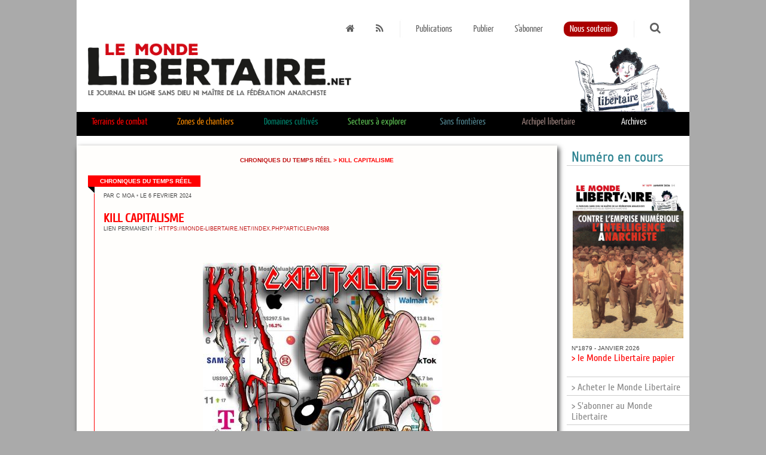

--- FILE ---
content_type: text/html; charset=UTF-8
request_url: https://monde-libertaire.net/?articlen=7688&article=KILL_CAPITALISME
body_size: 8109
content:


<!DOCTYPE html PUBLIC "-//W3C//DTD XHTML 1.0 Strict//EN" "http://www.w3.org/TR/xhtml1/DTD/xhtml1-strict.dtd">
<html xmlns="http://www.w3.org/1999/xhtml" xml:lang="fr" lang="fr">
<head>
<meta http-equiv="Content-Type" content="text/html; charset=UTF-8" />
<link rel="icon" type="image/png" href="img/favicon.png" />



<link rel="stylesheet" href="css/font-awesome.min.css" type="text/css" />
<link rel="stylesheet" href="css/FA_2.css" type="text/css" /><link rel="stylesheet" href="css/ML_2.css" type="text/css" /><link rel='stylesheet' href='fullcalendar2.css' />
<link rel='stylesheet' href='fullcalendar.print.css' media='print' />
<link rel="stylesheet" href="css/filebrowser.css" />


<script src="jquery-1.11.3.min.js"></script>
<script type="text/javascript" src="js/tooltipsy.min.js"></script>

<script src='moment.min.js'></script>
<script src='fullcalendar.js'></script>
<script src='lang-all.js'></script>
<script src="js/modernizr.js" type="text/javascript"></script>
<script src="js/response.js" type="text/javascript"></script>
<meta name='viewport' content='width=device-width'>



				<title> ML - KILL CAPITALISME</title>
				



<script type=text/javascript>
$(function() {
		$("#recherche").click(function() {
				$( "#formechercher" ).css( "display", "inline" );
				$("#recherche_bas").css( "display", "none" );
			  });
		
		
		$("#ouvreRecherche").click(function(event){
			$("#chp_recherche").css("display", "inline");
			$("#ouvreRecherche").css( "display", "none" );
		});
		
		$(".notebdp").tooltipsy({
		  offset: [0, 10],
		  css: {
			  'padding': '10px',
			  'font-size': '0.8em',
			  'max-width': '600px',
			  'color': '#fffefe',
			  'background-color': '#303030',
			  'border': '1px solid #deca7e',
			  '-moz-box-shadow': '0 0 10px rgba(0, 0, 0, .5)',
			  '-webkit-box-shadow': '0 0 10px rgba(0, 0, 0, .5)',
			  'box-shadow': '0 0 10px rgba(0, 0, 0, .5)',
			  'text-shadow': 'none'
		  }
		  });
		
		$('#btn_up').click(function() {
			$('html,body').animate({scrollTop: 0}, 'slow');
		});
		$(window).scroll(function(){
			if($(window).scrollTop()<250){
				$('#btn_up').fadeOut();
			}else{
				$('#btn_up').fadeIn();
			}
		});
});


function border(element, couleur){
element.style.borderBottom ='6px solid'; 
element.style.borderColor = couleur;
}
</script>

</head>



<body data-responsejs='{     "create": [     { "breakpoints": [0,320,481,641,961,1025,1281], "mode": "src", "prefix": "src" },      { "breakpoints": [0,320,481,641,961,1025,1281], "mode": "markup", "prefix": "r" }     ]}'>


	<div id="btn_up" style="z-index: 10;">
		<img src="img/fleche_Retour_.png" style="width: 48px; height: 48px;" border="0" title="Haut de page">
	</div>



  <div class="container">
				
		<div id="tete" style="position: relative;">
				
			<div  class="topliens">
				<a class="espace" href="https://monde-libertaire.net" title="la Une"><i class="fa fa-home"></i></a>
				<a class="espace" href="flux_rss.rss"><i class="fa fa-rss"></i></a>
				<img src="img/separateur.png" border="0" style="width: 16px; height: 33px; vertical-align:middle;" />
				<a class="espace" href="http://monde-libertaire.net?page=papier">Publications</a>
				<a class="espace" href="http://monde-libertaire.net?page=publier">Publier</a>
<!--
				<a class="espace" href="http://monde-libertaire.net?page=abonn">Espace abonné-e-s</a>
-->
				<a class="espace" href="?page=abonnement">S'abonner</a>
				<a class="espace" href="?page=soutien"><span style="-moz-border-radius:10px 10px 10px 10px; border-radius:10px 10px 10px 10px; background-color:#a00;color: #fff; padding:10px;padding-bottom:5px;padding-top:5px;">Nous soutenir</span></a>
				<img src="img/separateur.png" border="0" style="width: 16px; height: 33px; vertical-align:middle;" />
				
				<span id="chp_recherche" style="display: none;">
						<form method="post" action="?page=recherche" style="display: inline;">
							
								<input type="text" name="keyword" placeholder="Recherche"/>
								<button class="bt_rouge" type="submit"><i class="fa fa-search"></i></button>
							
						</form>
				</span>
				
				<span id="ouvreRecherche"><a class="espace" href="#"><i class="fa fa-search" style="font-size: 1.2em;"></i></a></span>			
			</div>
			<a href="https://monde-libertaire.net"><img src="img/le_monde_libertaire_web.jpg" border="0" /></a>
		</div>
<div  id="topliensglobal">
    <div class="navigation">
      <ul>
		
						<li onMouseOver="border(this,'#ff0000');" onMouseOut="border(this,'#000');"><span id="voir_1" style="cursor: pointer;color:#ff0000;">Terrains de combat</span></li>
									
						
						<div class="navigation sousmenu" id="petitmenu_1" style="display: none; background-color: #ff0000;">
						  <ul>
							
						
								<li><a href="?rubrique=Luttes_syndicales">Luttes syndicales</a></li>
								<li><a href="?rubrique=Antisexisme">Antisexisme</a></li>
								<li><a href="?rubrique=Dans_un_sale_Etat">Dans un sale État</a></li>
								<li><a href="?rubrique=Antiracisme">Antiracisme</a></li>
								<li><a href="?rubrique=religions_mythes">Religions et autres mythes</a></li>
								<li><a href="?rubrique=Anti-capitalisme">Anti-capitalisme</a></li>
								<li><a href="?rubrique=chroniques_du_temps_reel">Chroniques du temps réel</a></li>
						  </ul>
						</div>
						
						<li onMouseOver="border(this,'#f18500');" onMouseOut="border(this,'#000');"><span id="voir_3" style="cursor: pointer;color:#f18500;">Zones de chantiers</span></li>
									
						
						<div class="navigation sousmenu" id="petitmenu_3" style="display: none; background-color: #f18500;">
						  <ul>
							
						
								<li style="margin-left: 14%;"><a href="?rubrique=ZADs">ZADs</a></li>
								<li><a href="?rubrique=Autogestion">Autogestion</a></li>
								<li><a href="?rubrique=Non-Violence">Non-Violence</a></li>
								<li><a href="?rubrique=Education">Éducation</a></li>
						  </ul>
						</div>
						
						<li onMouseOver="border(this,'#00826c');" onMouseOut="border(this,'#000');"><span id="voir_4" style="cursor: pointer;color:#00826c;">Domaines cultivés</span></li>
									
						
						<div class="navigation sousmenu" id="petitmenu_4" style="display: none; background-color: #00826c;">
						  <ul>
							
						
								<li style="margin-left: 14%;"><a href="?rubrique=Litterature">Littérature</a></li>
								<li><a href="?rubrique=Cinema">Cinéma</a></li>
								<li><a href="?rubrique=Histoire">Histoire</a></li>
								<li><a href="?rubrique=Musique">Musique</a></li>
								<li><a href="?rubrique=Arts_et_Spectacles">Arts et Spectacles</a></li>
						  </ul>
						</div>
						
						<li onMouseOver="border(this,'#5cbe52');" onMouseOut="border(this,'#000');"><span id="voir_5" style="cursor: pointer;color:#5cbe52;">Secteurs à explorer</span></li>
									
						
						<div class="navigation sousmenu" id="petitmenu_5" style="display: none; background-color: #5cbe52;">
						  <ul>
							
						
								<li style="margin-left: 28%;"><a href="?rubrique=Theories_politiques">Théories politiques</a></li>
								<li><a href="?rubrique=Sciences">Sciences et technologies</a></li>
								<li><a href="?rubrique=Philosophie">Philosophie-sociologie</a></li>
						  </ul>
						</div>
						
						<li onMouseOver="border(this,'#528590');" onMouseOut="border(this,'#000');"><span id="voir_6" style="cursor: pointer;color:#528590;">Sans frontières</span></li>
									
						
						<div class="navigation sousmenu" id="petitmenu_6" style="display: none; background-color: #528590;">
						  <ul>
							
						
								<li style="margin-left: 28%;"><a href="?rubrique=Anarchie_dans_le_monde">Anarchie dans le monde</a></li>
								<li><a href="?rubrique=Nouvelles_internationales">Nouvelles internationales</a></li>
								<li><a href="?rubrique=IFA">IFA</a></li>
						  </ul>
						</div>
						
						<li onMouseOver="border(this,'#9e847f');" onMouseOut="border(this,'#000');"><span id="voir_7" style="cursor: pointer;color:#9e847f;">Archipel libertaire</span></li>
									
						
						<div class="navigation sousmenu" id="petitmenu_7" style="display: none; background-color: #9e847f;">
						  <ul>
							
						
								<li><a href="?rubrique=Actus_anarchistes">Actus anarchistes</a></li>
								<li><a href="?rubrique=Portraits">Portraits</a></li>
								<li><a href="?rubrique=Actualite_de_la_librairie">Actualité de la librairie</a></li>
								<li><a href="?rubrique=Actualite_de_Radio_Libertaire">Actualité de Radio Libertaire</a></li>
								<li><a href="?rubrique=Vie_du_journal">Vie du journal</a></li>
								<li><a href="?rubrique=ML_papier">Les articles du ML papier</a></li>
						  </ul>
						</div>
								
        
	
	
        
        <li class="surarchives" onMouseOver="border(this,'#818181');" onMouseOut="border(this,'#000');"><a href="?page=archives" style="line-height: 1.6em;">Archives</a></li>
						
      </ul>
    </div>
	
						<div class="navigation sousmenu" id="sousmenu_1" style="display: none; background-color: #ff0000;">
						  <ul>
								<li><a href="?rubrique=Luttes_syndicales">Luttes syndicales</a></li>
								<li><a href="?rubrique=Antisexisme">Antisexisme</a></li>
								<li><a href="?rubrique=Dans_un_sale_Etat">Dans un sale État</a></li>
								<li><a href="?rubrique=Antiracisme">Antiracisme</a></li>
								<li><a href="?rubrique=religions_mythes">Religions et autres mythes</a></li>
								<li><a href="?rubrique=Anti-capitalisme">Anti-capitalisme</a></li>
								<li><a href="?rubrique=chroniques_du_temps_reel">Chroniques du temps réel</a></li>
						  </ul>
						</div>
						
						<div class="navigation sousmenu" id="sousmenu_3" style="display: none; background-color: #f18500;">
						  <ul>
								<li style="margin-left: 14%;"><a href="?rubrique=ZADs">ZADs</a></li>
								<li><a href="?rubrique=Autogestion">Autogestion</a></li>
								<li><a href="?rubrique=Non-Violence">Non-Violence</a></li>
								<li><a href="?rubrique=Education">Éducation</a></li>
						  </ul>
						</div>
						
						<div class="navigation sousmenu" id="sousmenu_4" style="display: none; background-color: #00826c;">
						  <ul>
								<li style="margin-left: 14%;"><a href="?rubrique=Litterature">Littérature</a></li>
								<li><a href="?rubrique=Cinema">Cinéma</a></li>
								<li><a href="?rubrique=Histoire">Histoire</a></li>
								<li><a href="?rubrique=Musique">Musique</a></li>
								<li><a href="?rubrique=Arts_et_Spectacles">Arts et Spectacles</a></li>
						  </ul>
						</div>
						
						<div class="navigation sousmenu" id="sousmenu_5" style="display: none; background-color: #5cbe52;">
						  <ul>
								<li style="margin-left: 28%;"><a href="?rubrique=Theories_politiques">Théories politiques</a></li>
								<li><a href="?rubrique=Sciences">Sciences et technologies</a></li>
								<li><a href="?rubrique=Philosophie">Philosophie-sociologie</a></li>
						  </ul>
						</div>
						
						<div class="navigation sousmenu" id="sousmenu_6" style="display: none; background-color: #528590;">
						  <ul>
								<li style="margin-left: 28%;"><a href="?rubrique=Anarchie_dans_le_monde">Anarchie dans le monde</a></li>
								<li><a href="?rubrique=Nouvelles_internationales">Nouvelles internationales</a></li>
								<li><a href="?rubrique=IFA">IFA</a></li>
						  </ul>
						</div>
						
						<div class="navigation sousmenu" id="sousmenu_7" style="display: none; background-color: #9e847f;">
						  <ul>
								<li><a href="?rubrique=Actus_anarchistes">Actus anarchistes</a></li>
								<li><a href="?rubrique=Portraits">Portraits</a></li>
								<li><a href="?rubrique=Actualite_de_la_librairie">Actualité de la librairie</a></li>
								<li><a href="?rubrique=Actualite_de_Radio_Libertaire">Actualité de Radio Libertaire</a></li>
								<li><a href="?rubrique=Vie_du_journal">Vie du journal</a></li>
								<li><a href="?rubrique=ML_papier">Les articles du ML papier</a></li>
						  </ul>
						</div>
						
				<script>
						$(function() {
								var largefen = $( document ).width();
								function voirsousmenu(element){
										$(".sousmenu").css("display","none");
										if( largefen > 768){
											//	alert(largefen);
											$("#sousmenu_"+element).css("display","block");	
										}else{
											$("#petitmenu_"+element).css("display","block");	
										}
								}
				
								$("#voir_1").hover(function() {
										voirsousmenu("1");
								});
				
				
								$("#voir_1").click(function() {
										voirsousmenu("1");
								});
								
								function voirsousmenu(element){
										$(".sousmenu").css("display","none");
										if( largefen > 768){
											//	alert(largefen);
											$("#sousmenu_"+element).css("display","block");	
										}else{
											$("#petitmenu_"+element).css("display","block");	
										}
								}
				
								$("#voir_3").hover(function() {
										voirsousmenu("3");
								});
				
				
								$("#voir_3").click(function() {
										voirsousmenu("3");
								});
								
								function voirsousmenu(element){
										$(".sousmenu").css("display","none");
										if( largefen > 768){
											//	alert(largefen);
											$("#sousmenu_"+element).css("display","block");	
										}else{
											$("#petitmenu_"+element).css("display","block");	
										}
								}
				
								$("#voir_4").hover(function() {
										voirsousmenu("4");
								});
				
				
								$("#voir_4").click(function() {
										voirsousmenu("4");
								});
								
								function voirsousmenu(element){
										$(".sousmenu").css("display","none");
										if( largefen > 768){
											//	alert(largefen);
											$("#sousmenu_"+element).css("display","block");	
										}else{
											$("#petitmenu_"+element).css("display","block");	
										}
								}
				
								$("#voir_5").hover(function() {
										voirsousmenu("5");
								});
				
				
								$("#voir_5").click(function() {
										voirsousmenu("5");
								});
								
								function voirsousmenu(element){
										$(".sousmenu").css("display","none");
										if( largefen > 768){
											//	alert(largefen);
											$("#sousmenu_"+element).css("display","block");	
										}else{
											$("#petitmenu_"+element).css("display","block");	
										}
								}
				
								$("#voir_6").hover(function() {
										voirsousmenu("6");
								});
				
				
								$("#voir_6").click(function() {
										voirsousmenu("6");
								});
								
								function voirsousmenu(element){
										$(".sousmenu").css("display","none");
										if( largefen > 768){
											//	alert(largefen);
											$("#sousmenu_"+element).css("display","block");	
										}else{
											$("#petitmenu_"+element).css("display","block");	
										}
								}
				
								$("#voir_7").hover(function() {
										voirsousmenu("7");
								});
				
				
								$("#voir_7").click(function() {
										voirsousmenu("7");
								});
								
						});
						
						
						var timer;

						$(".navigation, sousmenu").mouseleave(function() {
							timer = setTimeout(function() {
										$(".sousmenu").css("display", "none");
										}, 10);
						}).mouseenter(function() {
							clearTimeout(timer);
						});
						$(".surarchives").hover(function() {
										$(".sousmenu").css("display", "none");
						});
						
						
						//var avirer = 0;
						//$("#topliensglobal").mouseout(function() {
						//				$(".sousmenu").css("display", "none");
						//});
						//$(".topliens").hover(function() {
						//		avirer = 0;
						//});
						//$(".topliens").mouseout(function() {
						//		avirer = 1;
						//});
						</script>
								</div>
	
    <div class="content" >
	<div class="souscontent"  >
		

<div style="width: 100%; text-align: center; color: #ff0000;font-family: arial, helvetica, liberation sans, free sans, sans serif; font-weight: bold; font-size:0.64em; margin-bottom: 2em; text-transform: uppercase;">
    <a href="?rubrique=chroniques_du_temps_reel">Chroniques du temps réel</a> > KILL CAPITALISME
</div>

        <div class="drapo" style="background-color: #ff0000; font-size: 0.6em; font-weight: bold; padding: 0.4em; padding-left: 20px; padding-right: 15px;">Chroniques du temps réel</div>
        <div class="drapo drapobas"><img src="img/drapobas.png" style="width: 11px; height: 11px; float: left; top: 0; left:0;" /></div>
        <div class="largePage papier" style="padding-bottom: 0; padding-top: 0; margin-top: 0; border-left: 1px solid #ff0000; clear: left; margin-left: 10px; padding-left: 0;">
            <div class="largeBillet en_une"  style="padding-bottom: 0; padding-top: 0; margin-bottom: 0; margin-top: 0; padding-left: 0;">
                    <div class="date_article" style="margin-left: 2%; margin-top: 0; padding-top:0; margin-bottom: 2.5em; font-size: 0.7em;">par C MOA <span style="color: #888;">&bull;</span> le 6 février 2024</div>
                    
                    <div style="">
                        <h2 class="titre" style="text-transform: uppercase; margin-left: 2%; margin-bottom: 0.1em; color:#ff0000;">KILL CAPITALISME</h2>
                        <div class="date_article" style="margin-left: 2%; margin-top: 0; padding-top:0; margin-bottom: 2.5em; font-size: 0.7em;">Lien permanent : <a href="https://monde-libertaire.net/index.php?articlen=7688" target="_blank">https://monde-libertaire.net/index.php?articlen=7688</a></div>
                        <h3 style="text-transform: uppercase; margin-left: 2%; "></h3>
                        <h6 style="text-transform: uppercase; margin-left: 2%; "></h6>
                        <div style="line-height: 1.2; font-size: 1.0em; margin-left: 2%; margin-top: 1.4em; color: #222;">    <br />
<p align="center"><br></p><p align="center"><img src="illus/kill capitalisme.jpg" class="illustration dimfixes" /></p><p align="center"><br></p> </div>
                    </div>
            </div>
        </div>
         
    	    <div style="text-align: center;">
    	    	<a href="http://monde-libertaire.net/abonnements/"><img src="img/abosoutien.png" border="0" /></a> 
    	    </div>

    	    
                    <div class="col_post_article" style="background-color: rgba(255,0,0, 0.1); border: 1px solid #ff0000;">
                        <div class="date_article" style="margin-left: 2%; margin-top: 0; padding-top:0; margin-bottom: 1em; font-size: 1em; color: #000; font-weight: bold;">
                            PAR : C MOA<br />
                            <span class="date_article" style="text-transform: none;"></span>
                        </div>
                        <div class="date_article" style="margin-left: 2%; margin-top: 0; padding-top:0; margin-bottom: 1em; font-size: 1em; color: #000; font-weight: bold;">
                            SES ARTICLES RÉCENTS :<br />
        
                <span class="date_article" style="text-transform: none;"><a href="?articlen=8767&article=On_dirait_quil_la_souhaite_alors" style="color: #444;">On dirait qu’il la souhaite, alors...</a></span><br />
            
                <span class="date_article" style="text-transform: none;"><a href="?articlen=8742&article=ALLONS_ENFANTS" style="color: #444;">ALLONS ENFANTS</a></span><br />
            
                <span class="date_article" style="text-transform: none;"><a href="?articlen=8727&article=Desarmez-les" style="color: #444;">Désarmez-les</a></span><br />
            
                <span class="date_article" style="text-transform: none;"><a href="?articlen=8708&article=FRANCEAFRIQUE" style="color: #444;">FRANCEAFRIQUE</a></span><br />
            
                <span class="date_article" style="text-transform: none;"><a href="?articlen=8687&article=Fresque_speciale_11_novembre" style="color: #444;">Fresque spéciale 11 novembre</a></span><br />
            
                <span class="date_article" style="text-transform: none;"><a href="?articlen=8680&article=11_novembre" style="color: #444;">11 novembre</a></span><br />
            
                <span class="date_article" style="text-transform: none;"><a href="?articlen=8656&article=PERE_NOEL_ANARCHISTE" style="color: #444;">PERE NOEL ANARCHISTE</a></span><br />
            
                <span class="date_article" style="text-transform: none;"><a href="?articlen=8635&article=Quel_Monde?" style="color: #444;">Quel Monde?</a></span><br />
            
                <span class="date_article" style="text-transform: none;"><a href="?articlen=8608&article=RESISTANCE" style="color: #444;">RESISTANCE</a></span><br />
            
                <span class="date_article" style="text-transform: none;"><a href="?articlen=8600&article=FRESQUE" style="color: #444;">FRESQUE</a></span><br />
            
                <span class="date_article" style="text-transform: none;"><a href="?articlen=8593&article=Quest-ce_quon_attend?" style="color: #444;">Qu’est-ce qu’on attend?</a></span><br />
            
                <span class="date_article" style="text-transform: none;"><a href="?articlen=8575&article=Stop_Pub" style="color: #444;">Stop Pub</a></span><br />
            
                <span class="date_article" style="text-transform: none;"><a href="?articlen=8550&article=ACTUALITE" style="color: #444;">ACTUALITE</a></span><br />
            
                <span class="date_article" style="text-transform: none;"><a href="?articlen=8524&article=Pere_Noel_ou_patrons_?" style="color: #444;">Père Noël ou patrons ?</a></span><br />
            
                <span class="date_article" style="text-transform: none;"><a href="?articlen=8517&article=Un_petit_Jordan!!" style="color: #444;">Un petit Jordan!!</a></span><br />
            
                <span class="date_article" style="text-transform: none;"><a href="?articlen=8505&article=NONO_le_petit_facho_!!" style="color: #444;">NONO, le petit facho !!</a></span><br />
            
                <span class="date_article" style="text-transform: none;"><a href="?articlen=8499&article=Vandale?" style="color: #444;">Vandale?</a></span><br />
            
                <span class="date_article" style="text-transform: none;"><a href="?articlen=8489&article=NE_PAS_CONFONDRE" style="color: #444;">NE PAS CONFONDRE</a></span><br />
            
                <span class="date_article" style="text-transform: none;"><a href="?articlen=8477&article=Tortures_animales" style="color: #444;">Tortures animales</a></span><br />
            
                <span class="date_article" style="text-transform: none;"><a href="?articlen=8472&article=Blacklines" style="color: #444;">Blacklines</a></span><br />
            
                <span class="date_article" style="text-transform: none;"><a href="?articlen=8466&article=USA" style="color: #444;">USA</a></span><br />
            
                <span class="date_article" style="text-transform: none;"><a href="?articlen=8348&article=Pack_1er_mai" style="color: #444;">Pack 1er mai</a></span><br />
            
                <span class="date_article" style="text-transform: none;"><a href="?articlen=8318&article=Charlot_NB" style="color: #444;">Charlot NB</a></span><br />
            
                <span class="date_article" style="text-transform: none;"><a href="?articlen=8270&article=Malheureusement_de_plus_en_plus_dactualite" style="color: #444;">Malheureusement de plus en plus d’actualité.</a></span><br />
            
                <span class="date_article" style="text-transform: none;"><a href="?articlen=8227&article=Pas_content_2" style="color: #444;">Pas content 2</a></span><br />
            
                <span class="date_article" style="text-transform: none;"><a href="?articlen=8217&article=Pas_content" style="color: #444;">Pas content</a></span><br />
            
                <span class="date_article" style="text-transform: none;"><a href="?articlen=8194&article=Un_conseil_dami" style="color: #444;">Un conseil d’ami</a></span><br />
            
                <span class="date_article" style="text-transform: none;"><a href="?articlen=8186&article=LA_VIE_A_CREDIT" style="color: #444;">LA VIE A CREDIT...</a></span><br />
            
                <span class="date_article" style="text-transform: none;"><a href="?articlen=8118&article=STOP_GENOCIDE" style="color: #444;">STOP GENOCIDE</a></span><br />
            
                <span class="date_article" style="text-transform: none;"><a href="?articlen=8062&article=EN_DESSIN" style="color: #444;">EN DESSIN</a></span><br />
            
                <span class="date_article" style="text-transform: none;"><a href="?articlen=7963&article=LES_TROIS_RATS_(SUITE)" style="color: #444;">LES TROIS RATS (SUITE)</a></span><br />
            
                <span class="date_article" style="text-transform: none;"><a href="?articlen=7953&article=LES_TROIS_RATS" style="color: #444;">LES TROIS RATS</a></span><br />
            
                <span class="date_article" style="text-transform: none;"><a href="?articlen=7940&article=Rat_Volution!!!" style="color: #444;">Rat Volution!!!</a></span><br />
            
                <span class="date_article" style="text-transform: none;"><a href="?articlen=7933&article=De_lordre!!!" style="color: #444;">De l’ordre!!!</a></span><br />
            
                <span class="date_article" style="text-transform: none;"><a href="?articlen=7909&article=FASCINATION_FASCISATION" style="color: #444;">FASCINATION, FASCISATION</a></span><br />
            
                <span class="date_article" style="text-transform: none;"><a href="?articlen=7901&article=Contre_le_colonialisme" style="color: #444;">Contre le colonialisme</a></span><br />
            
                <span class="date_article" style="text-transform: none;"><a href="?articlen=7894&article=Joueur_de_pipeau" style="color: #444;">Joueur de pipeau</a></span><br />
            
                <span class="date_article" style="text-transform: none;"><a href="?articlen=7840&article=BOXE" style="color: #444;">BOXE</a></span><br />
            
                <span class="date_article" style="text-transform: none;"><a href="?articlen=7744&article=ACACAB" style="color: #444;">ACACAB</a></span><br />
            
                <span class="date_article" style="text-transform: none;"><a href="?articlen=7715&article=Oh_Barbara_Quelle_connerie_la_guerre" style="color: #444;">"Oh Barbara Quelle connerie la guerre"</a></span><br />
            
                <span class="date_article" style="text-transform: none;"><a href="?articlen=7695&article=ON_PARIE_POUR_2024" style="color: #444;">ON PARIE POUR 2024</a></span><br />
            
                <span class="date_article" style="text-transform: none;"><a href="?articlen=7671&article=Travail_famille_patrie" style="color: #444;">Travail, famille, patrie</a></span><br />
            
                <span class="date_article" style="text-transform: none;"><a href="?articlen=7652&article=BONNE_ANNEE" style="color: #444;">BONNE ANNEE</a></span><br />
            
                <span class="date_article" style="text-transform: none;"><a href="?articlen=7634&article=GROS_DEGUEULASSES" style="color: #444;">GROS DEGUEULASSES</a></span><br />
            
                <span class="date_article" style="text-transform: none;"><a href="?articlen=7615&article=FASCINATION_FASCISATION" style="color: #444;">FASCINATION, FASCISATION</a></span><br />
            
                <span class="date_article" style="text-transform: none;"><a href="?articlen=7598&article=ROUNDUP" style="color: #444;">ROUNDUP</a></span><br />
            
                <span class="date_article" style="text-transform: none;"><a href="?articlen=7585&article=Vous_avez_dit_Lumieres_?" style="color: #444;">Vous avez dit Lumières ?</a></span><br />
            
                <span class="date_article" style="text-transform: none;"><a href="?articlen=7576&article=AUTOROUTES" style="color: #444;">AUTOROUTES</a></span><br />
            
                <span class="date_article" style="text-transform: none;"><a href="?articlen=7518&article=MACRONCRATIE" style="color: #444;">MACRONCRATIE</a></span><br />
            
                <span class="date_article" style="text-transform: none;"><a href="?articlen=7515&article=Mathematiques" style="color: #444;">Mathématiques</a></span><br />
            
                <span class="date_article" style="text-transform: none;"><a href="?articlen=7494&article=PUNAISES_!!" style="color: #444;">PUNAISES !!</a></span><br />
            
                <span class="date_article" style="text-transform: none;"><a href="?articlen=7480&article=Labondance_pour_qui?" style="color: #444;">L’abondance pour qui?</a></span><br />
            
                <span class="date_article" style="text-transform: none;"><a href="?articlen=7461&article=INONDATIONS_!" style="color: #444;">INONDATIONS !</a></span><br />
            
                <span class="date_article" style="text-transform: none;"><a href="?articlen=7442&article=PAUVRE_TERRE_!" style="color: #444;">PAUVRE TERRE !</a></span><br />
            
                <span class="date_article" style="text-transform: none;"><a href="?articlen=7426&article=UNIFORME_LE_RETOUR" style="color: #444;">UNIFORME, LE RETOUR</a></span><br />
            
                <span class="date_article" style="text-transform: none;"><a href="?articlen=7413&article=OUI-OUI" style="color: #444;">OUI-OUI</a></span><br />
            
                <span class="date_article" style="text-transform: none;"><a href="?articlen=7298&article=Alors" style="color: #444;">Alors...</a></span><br />
            
                <span class="date_article" style="text-transform: none;"><a href="?articlen=7257&article=On_est_fait" style="color: #444;">On est fait...</a></span><br />
            
                <span class="date_article" style="text-transform: none;"><a href="?articlen=7142&article=Constat" style="color: #444;">Constat</a></span><br />
            
                <span class="date_article" style="text-transform: none;"><a href="?articlen=5130&article=Maitre_du_monde" style="color: #444;">Maître du monde</a></span><br />
                         
                        </div>
                       <!-- <div class="date_article" style="margin-left: 2%; margin-top: 0; padding-top:0; margin-bottom: 1em; font-size: 1em; color: #000; font-weight: bold; text-transform: none;">
                            Coordination de la rubrique : Bernard<br />
                        </div> -->
                        
                    </div>
                    <div class="col_post_article" style=" padding: 0;">
        
        <div style="background-color: #efefef; margin: 0; padding: 0; padding: 2%; padding-bottom: 1.4em;">
            <div class="date_article" style="margin-top: 0; margin-bottom: 1em; font-size: 1em; color: #000; font-weight: bold;">
                Réagir à cet article
            </div>
            <div class="new-com-bt">
                <span>Écrire un commentaire ...</span>
            </div>
            <div class="new-com-cnt">
                <input type="text" id="name-com" name="name-com" value="" placeholder="Votre nom" />
                
                <textarea class="the-new-com"></textarea>
                <div class="bt-add-com">Poster le commentaire</div>
                <div class="bt-cancel-com">Annuler</div>
            </div>
        </div>
    

    <div class="cmt-cnt" style="margin-bottom: 2em;">

        <div class="thecom">
            <table border="0">
                <tr>
                    <td style="vertical-align: middle;">
                        <h2 style="font-family: Georgia,deja vu serif,norasi,sefi; font-size: 2.4em; padding-bottom: 0;">1 </h2>
                    </td>
                    <td style="vertical-align: middle;">
                         <span style="font-family: Georgia,deja vu serif,norasi,sefi; font-size: 1.2em;"> le 6 février 2024 16:45:39 par <b>Fred P.</b></span>
                    </td>
                </tr>
            </table>
            
            <p style="margin: 0;">
                Excellente cette idée de reprendre la pochette de l’album "Killers" ( 1981 ) d’IRON MAIDEN !!            </p>
        </div>
    </div><!-- end "cmt-cnt" -->
    

    <div class="clear"></div>

    </div><!-- class="col_post_article" -->
    
    
<script type="text/javascript">
    $(function(){
        $('.new-com-bt').click(function(event){    
            $(this).hide();
            $('.new-com-cnt').show();
            $('#name-com').focus();
        });

        $('.the-new-com').bind('input propertychange', function() {
           $(".bt-add-com").css({opacity:0.6});
           var checklength = $(this).val().length;
           if(checklength){ $(".bt-add-com").css({opacity:1}); }
        });
        
        $('.bt-cancel-com').click(function(){
            $('.the-new-com').val('');
            $('.new-com-cnt').fadeOut('fast', function(){
                $('.new-com-bt').fadeIn('fast');
            });
        });

        $('.bt-add-com').click(function(){
            var theCom = $('.the-new-com');
            var theName = $('#name-com');
            //var theMail = $('#mail-com');

            if( !theCom.val() || !theName.val()){  //  || !theMail.val()
                alert('Veuillez renseigner tous les champs...'); 
            }else{ 
                $.ajax({
                    type: "POST",
                    url: "add-comment.php",
                    data: 'act=add-com&id_post='+7688+'&name='+theName.val()+'&comment='+theCom.val(),
                    success: function(html){
                        theCom.val('');
                        theName.val('');
                        $('.new-com-cnt').hide('fast', function(){
                            $('.new-com-bt').show('fast');
                            $('.new-com-bt').before(html);  
                        })
                    }  
                });
            }
        });
        
    });
</script>



    </div>
	</div>
    <div class="aside">
      <!--<h3>Aside Stuff</h3>-->
      <ul>
        <li style="border-top: none; padding-bottom: 0;">
				<h2 class="titre" style="font-size: 1.8em; font-weight: normal;">Numéro en cours</h2>
		</li>
        <li class="couvertureML">
			<!--
			###################################################################################################################################
			###################################################################################################################################
			###################################################################################################################################
			###################################################################################################################################
			###################################################################################################################################
			###################################################################################################################################
			-->
<!--
			<span style="color: #f00;">Chers lecteurs et abonnés,<br> 

à partir de 2018, votre mensuel préféré est de retour en version papier.</span> 
-->
				
				<a href="?page=enKiosque">
						<img src="couvsML/ML_1879.jpg" border="0" style="margin-top: 1em;border: 2px solid #fff;" />
						<p style="text-align: left; margin-top: 0; margin-bottom: 0;">
								<span class="date_article">N°1879 - janvier 2026</span><br />
								<span style="color: #f00;">> le Monde Libertaire papier</span>
						</p>
				</a>
				<br />
		</li>
		<li><a href="https://monde-libertaire.net/abonnements/4-au-numero?order=product.name.desc" target="_blank">> Acheter le Monde Libertaire</a></li>
		<li><a href="https://monde-libertaire.net/abonnements/2-accueil" target="_blank">> S'abonner au Monde Libertaire</a></li>
		<li><a href="https://monde-libertaire.net/?page=ouTrouver">> Où trouver le Monde Libertaire ?</a></li>
        <li><a href="?page=FA">> La Fédération anarchiste</a></li>
        <li><a href="?page=contact">> Contact</a></li>
		
        <li style="border-top: none; padding-bottom: 0;">
				<h2 class="titre" style="font-size: 1.8em; font-weight: normal;"><br />Fouiller autrement</h2>
		</li>
        <li><a href="?derniersarticles=1">> Derniers articles</a></li>
        <li><a href="?page=dossiers">> Les dossiers du ML</a></li>
        <li><a href="?page=editos">> Les éditos</a></li>
        <li><a href="?page=chroniques">> Chroniques</a></li>
        <li><a href="?page=entretiens">> Entretiens</a></li>
        <li><a href="?page=breves">> Brèves</a></li>
        <li><a href="?page=auteurs">> Auteurs</a></li>
        <li><a href="?page=unes">> Précédentes unes</a></li>
        <li>
				<span id="recherche_bas"><a id="recherche" style="cursor: pointer;"><i class="fa fa-search"></i> Recherche</a></span>
				<form method="post" action="?page=recherche" id="formechercher" style="display: none;">
						<input type="text" name="keyword" placeholder="Recherche"/>
						<button class="bt_rouge" type="submit"><i class="fa fa-search"></i></button>
						<!--<input type="radio" name="ouchercher" value="articles" checked="checked">dans les articles<br>
						<input type="radio" name="ouchercher" value="articles">dans les archives<br>
						<input type="radio" name="ouchercher" value="articles">dans l'agenda<br>-->
				</form>
		</li>
		
        <li style="border-top: none; padding-bottom: 0;">
				<h2 class="titre" style="font-size: 1.8em; font-weight: normal;"><br />Glané sur le web</h2>
		</li>

		<li>
				<a href="https://florealanar.wordpress.com/2025/10/25/le-mediatisme/" target="_blank">
						<span style="text-transform: uppercase; color: #000;">Le médiatisme</span>
						<br />> sur Le blog de Foréal
				</a>
		</li>
				
		<li>
				<a href="https://florealanar.wordpress.com/2025/10/15/les-prisonnieres-politiques-cubaines/" target="_blank">
						<span style="text-transform: uppercase; color: #000;"> Les prisonnières politiques cubaines</span>
						<br />> sur Le blog de Floréal
				</a>
		</li>
				
		<li>
				<a href="https://florealanar.wordpress.com/2025/10/17/mercenaires-cubains-sur-le-front-dukraine/" target="_blank">
						<span style="text-transform: uppercase; color: #000;"> Mercenaires cubains sur le front d’Ukraine</span>
						<br />> sur Le blog de Floréal
				</a>
		</li>
				
		<li>
				<a href="https://florealanar.wordpress.com/2025/09/02/communisme-la-memoire-impossible/" target="_blank">
						<span style="text-transform: uppercase; color: #000;"> Communisme : la mémoire impossible</span>
						<br />> sur Le blog de Floréal
				</a>
		</li>
				
		<li>
				<a href="https://acontretemps.org/spip.php?article1121" target="_blank">
						<span style="text-transform: uppercase; color: #000;">Reprendre, dit-on…</span>
						<br />> sur A Contretemps
				</a>
		</li>
						<li>
				<p style="color: #000; text-align: right; font-size: 0.8em;">
						<span class="date_article">
								<span style="color: #888; font-size:1.6em; margin-right: 0.4em;"><i class="fa fa-eye"></i></span>
								<a href="?page=glane"><span style="color: #000;">TOUTE LA GLANE</span></a>
						</span>
				</p>
		</li>
      </ul>
    </div>
	 <div class="footer">
		  <div class="footer_cols">
			   <a href="?">Accueil</a><br />
			   <a href="?page=plan">Plan du site</a><br />
<!--
			   <a href="?page=infos_legales">Informations légales et crédits</a><br />
-->
			   <a href="?page=confidentialtite">Confidentialité</a><br />
			   <a href="?page=abonnement">S'abonner</a><br />
			   <a href="?page=quisommesnous">Qui sommes nous</a><br />
			   <a href="?page=histoire_ml">Histoire du journal</a><br />
			   <a href="?page=contribuer">Contribuer au journal</a><br />
			   <a href="?page=soutien">Soutenir le Monde libertaire</a><br />
			   <a href="?page=contact">Nous contacter</a><br />
			   <a href="?page=enKiosque">Monde libertaire papier</a><br />
		  </div>
		  <div class="footer_cols">
<span style="color: #ff0000;" ><i class="fa fa-square"></i></span> <a href="?rubrique=Luttes_syndicales">Luttes syndicales</a><br /><span style="color: #ff0000;" ><i class="fa fa-square"></i></span> <a href="?rubrique=Antisexisme">Antisexisme</a><br /><span style="color: #ff0000;" ><i class="fa fa-square"></i></span> <a href="?rubrique=Dans_un_sale_Etat">Dans un sale État</a><br /><span style="color: #ff0000;" ><i class="fa fa-square"></i></span> <a href="?rubrique=Antiracisme">Antiracisme</a><br /><span style="color: #ff0000;" ><i class="fa fa-square"></i></span> <a href="?rubrique=religions_mythes">Religions et autres mythes</a><br /><span style="color: #ff0000;" ><i class="fa fa-square"></i></span> <a href="?rubrique=Anti-capitalisme">Anti-capitalisme</a><br /><span style="color: #ff0000;" ><i class="fa fa-square"></i></span> <a href="?rubrique=chroniques_du_temps_reel">Chroniques du temps réel</a><br /><br /><span style="color: #f18500;" ><i class="fa fa-square"></i></span> <a href="?rubrique=ZADs">ZADs</a><br /><span style="color: #f18500;" ><i class="fa fa-square"></i></span> <a href="?rubrique=Autogestion">Autogestion</a><br /><span style="color: #f18500;" ><i class="fa fa-square"></i></span> <a href="?rubrique=Non-Violence">Non-Violence</a><br /><span style="color: #f18500;" ><i class="fa fa-square"></i></span> <a href="?rubrique=Education">Éducation</a><br /><br /><span style="color: #00826c;" ><i class="fa fa-square"></i></span> <a href="?rubrique=Litterature">Littérature</a><br /><span style="color: #00826c;" ><i class="fa fa-square"></i></span> <a href="?rubrique=Cinema">Cinéma</a><br /><span style="color: #00826c;" ><i class="fa fa-square"></i></span> <a href="?rubrique=Histoire">Histoire</a><br /><span style="color: #00826c;" ><i class="fa fa-square"></i></span> <a href="?rubrique=Musique">Musique</a><br /><span style="color: #00826c;" ><i class="fa fa-square"></i></span> <a href="?rubrique=Arts_et_Spectacles">Arts et Spectacles</a><br /><br /><span style="color: #5cbe52;" ><i class="fa fa-square"></i></span> <a href="?rubrique=Theories_politiques">Théories politiques</a><br /><span style="color: #5cbe52;" ><i class="fa fa-square"></i></span> <a href="?rubrique=Sciences">Sciences et technologies</a><br /><span style="color: #5cbe52;" ><i class="fa fa-square"></i></span> <a href="?rubrique=Philosophie">Philosophie-sociologie</a><br /><br /><span style="color: #528590;" ><i class="fa fa-square"></i></span> <a href="?rubrique=Anarchie_dans_le_monde">Anarchie dans le monde</a><br /><span style="color: #528590;" ><i class="fa fa-square"></i></span> <a href="?rubrique=Nouvelles_internationales">Nouvelles internationales</a><br /><span style="color: #528590;" ><i class="fa fa-square"></i></span> <a href="?rubrique=IFA">IFA</a><br /><br /><span style="color: #9e847f;" ><i class="fa fa-square"></i></span> <a href="?rubrique=Actus_anarchistes">Actus anarchistes</a><br /><span style="color: #9e847f;" ><i class="fa fa-square"></i></span> <a href="?rubrique=Portraits">Portraits</a><br /><span style="color: #9e847f;" ><i class="fa fa-square"></i></span> <a href="?rubrique=Actualite_de_la_librairie">Actualité de la librairie</a><br /><span style="color: #9e847f;" ><i class="fa fa-square"></i></span> <a href="?rubrique=Actualite_de_Radio_Libertaire">Actualité de Radio Libertaire</a><br /><span style="color: #9e847f;" ><i class="fa fa-square"></i></span> <a href="?rubrique=Vie_du_journal">Vie du journal</a><br /><span style="color: #9e847f;" ><i class="fa fa-square"></i></span> <a href="?rubrique=ML_papier">Les articles du ML papier</a><br />			   <br />
			   <span style="color: #818181;" ><i class="fa fa-square"></i></span> <a href="?page=archives">Archives</a><br />
		  </div>
		  <div class="footer_cols">
			   <a href="http://www.federation-anarchiste.org" target="_blank">Le site de la Fédération anarchiste</a><br />
			   <a href="http://www.radio-libertaire.net/" target="_blank">Radio libertaire</a><br />
			   <a href="http://editionsmondelibertaire.org/" target="_blank">Les éditions du ML</a><br />
			   <a href="http://www.librairie-publico.com/" target="_blank">Publico</a><br />
			   <a href="?page=ouTrouver">Où trouver le Monde Libertaire papier ?</a><br />
		  </div>
		  
	 </div>
  </div>
</body>
